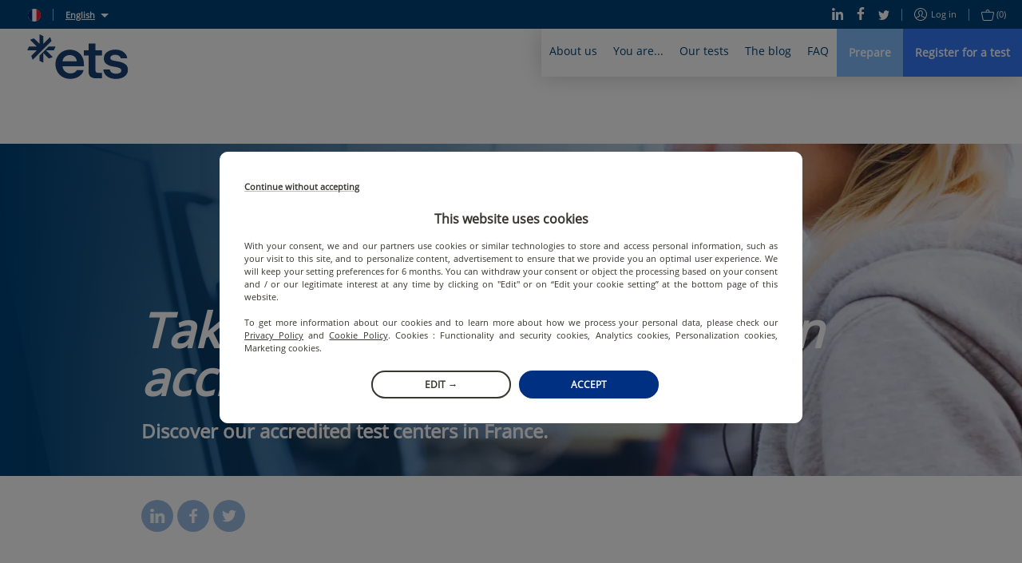

--- FILE ---
content_type: text/css
request_url: https://static.prod.etsgbv-work.com/b2c-website/static/css/pages-Country.662f831c.chunk.css
body_size: 2191
content:
.menu{position:relative;z-index:50;height:60px;display:flex;justify-content:flex-end;text-align:center}@media(min-width:980px){.menu{display:inline-flex}}.menu__logo{display:flex;margin:20px;position:relative;flex:1 1 auto;align-items:center;justify-content:flex-start;z-index:1;transform:translate3d(0,0,0)}.menu__logo svg{max-width:100%}.menu__expand{display:none;position:relative;max-width:0;width:100%;padding:0;z-index:100;background-color:#fff}@media(min-width:980px){.menu__expand{z-index:0}}.menu__expand-burger{display:flex;flex-direction:column;justify-content:center;align-items:center;width:100%;height:100%;cursor:pointer;margin:0;border:0;padding:0}.menu__expand-burger span,.menu__expand-burger::after,.menu__expand-burger::before{content:"";display:block;margin:2px;width:26px;height:2px;border-radius:5px;background-color:#004277;transform-origin:50% 0;transition:transform .3s cubic-bezier(.77, .2, .05, 1),background .3s cubic-bezier(.77, .2, .05, 1),opacity .3s ease}.menu__expand-burger::before{transform-origin:0 0}.menu__expand-burger::after{transform-origin:0 100%}.menu.expanded{z-index:51}@media(min-width:980px){.menu.expanded .menu__box{display:inline-flex;width:auto;flex:0 0 auto;max-width:100%!important;transition:all .3s ease;box-shadow:0 0 30px 0 rgba(0,0,0,.2)}.menu.expanded .menu__box~.menu__expand{box-shadow:0 0 30px 0 rgba(0,0,0,.2);z-index:0}.menu.expanded .menu__box .menu__search{padding-right:10px}.menu.expanded .menu__box+.menu__expand::before{content:none}.menu.expanded .menu__box+.menu__expand .menu__expand-burger::before{transform:rotate(45deg) translate(0,-6px)}.menu.expanded .menu__box+.menu__expand .menu__expand-burger span{opacity:0;transform:rotate(0) scale(.2,.2)}.menu.expanded .menu__box+.menu__expand .menu__expand-burger::after{transform:rotate(-45deg) translate(2px,4px)}}.menu__box{display:inline-flex;position:relative;justify-content:flex-start;flex:0 0 auto;background-color:#fff}@media(min-width:980px){.menu__box{flex:1 1 auto}.menu__box.overflowing{justify-content:flex-start;overflow:hidden}.menu__box.overflowing+.menu__expand{display:flex;align-items:center;max-width:50px;padding:10px;z-index:100}}@media screen and (max-width:979px){.menu__box{display:block;max-width:100%!important}}.menu__item{flex:0 0 auto}@media(min-width:980px){.menu__item:hover .menu__link{font-weight:600}.menu__item:hover .menu__link::after{opacity:1}.menu__item:hover .menu__search::after{opacity:1}.menu__item--active .menu__content{opacity:1;transform:translateY(0);transition:opacity .4s ease .4s,transform .4s ease .4s}}@media screen and (max-width:979px){.menu__item{flex:1 1 auto}.menu__item.active .menu__link{font-weight:600}.menu__item.active .menu__link::after{opacity:1}.menu__item.active .menu__content{max-height:1000px}}.menu__link{position:relative;z-index:100;font-size:14px;color:#004277;background-color:#fff;display:inline-block;vertical-align:top;height:100%;padding:20px 10px;cursor:pointer;border:none;line-height:1}.menu__link:focus{outline:0}.menu__link::before{display:block;content:attr(title);font-weight:700;height:1px;color:transparent;overflow:hidden;visibility:hidden}.menu__link::after{content:"";display:block;background-color:#004277;height:2px;margin-top:10px;opacity:0}.menu__search{position:relative;z-index:100;display:inline-block;vertical-align:top;height:100%;padding:18px 15px 18px 10px;color:#004277;background-color:#fff}@media screen and (max-width:979px){.menu__search--no-mobile{display:none}}.menu__search .icon--search{width:14px;height:14px}.menu__search::after{display:block;margin-top:10px;height:2px;content:"";background-color:#004277;opacity:0}.menu__ctas{display:flex;position:relative;z-index:100}.menu__cta{display:inline-block;vertical-align:top;height:100%;padding:20px 15px;font-size:14px;font-weight:700;color:#fff;background-color:#3479f6}.menu__cta:hover{background-color:#1c69f5}.menu__cta--light{background-color:#81bcfc}.menu__cta--light:hover{background-color:#68affb}.menu__content{display:block;opacity:0;transform:translateY(-100%);margin-left:calc(-50vw + 50%);margin-right:calc(-50vw + 50%);background-color:#fff;position:fixed;top:0;left:0;width:100vw;padding-top:60px;transition:opacity .3s ease,transform .3s ease}@media screen and (max-width:979px){.menu__content{position:absolute;opacity:1;margin-left:0;margin-right:0;transform:none;max-height:0;overflow:hidden;transition:max-height .4s ease}}.menu__content .container{display:flex;justify-content:space-between;padding:50px 3%;text-align:left}.menu__content .container>.menu__content--double{margin:-10px}.menu__content .container>.menu__content--double>div{padding:10px}.menu__content-left{flex-basis:61%}@media screen and (max-width:979px){.menu__content-left-no-mobile{display:none}}.menu__content-right{flex-basis:32%}@media screen and (max-width:979px){.menu__content-right--no-mobile{display:none}}.menu__content .link{margin-bottom:12px;line-height:1.3}.menu__content-title{font-family:"Open Sans",arial,sans-serif;font-size:26px;line-height:1.1;font-weight:700;color:#1e7cc8;text-transform:uppercase;margin:0 0 5px}@media screen and (max-width:979px){.menu__content-title--no-mobile{display:none}}.menu__content-text{font-family:"Open Sans",arial,sans-serif;font-size:13px;color:#444;margin:0 0 10px}.menu__content p+.menu__content-title,.menu__content-links+.menu__content-title{margin-top:25px}.menu__content--double{display:flex;justify-content:space-between;flex-flow:wrap}.menu__content--double>*{flex-basis:48%}.menu__content-who .quote{font-size:34px;font-weight:600;line-height:1.2}.menu__content-who .quote+p{font-size:12px;font-family:"Open Sans",arial,sans-serif;color:#004277;margin-bottom:30px}.menu__content-who .editorial-content-item{margin-bottom:20px}.menu__content-partners .container{display:flex;flex-direction:column-reverse}@media(min-width:980px){.menu__content-partners .container{flex-direction:row-reverse}}.menu__content-partners-list{display:flex;flex-flow:wrap;justify-content:space-between;align-items:center;padding:20px 0}.menu__content-partners-list li{flex:0 0 14%;margin:3% 1%}.menu__content-partners-list img{display:block;margin:0 auto;width:60%}.menu__content-partners .menu__content-text{font-size:18px}@media screen and (max-width:979px){.menu__content-you .menu__content--double>div:last-child .menu__content-title{margin-top:0}}@media screen and (max-width:979px){.menu{display:block;position:static;height:auto}.menu__link{display:block;width:100%;background-color:#f3f9ff;font-size:20px;padding:16px 3%;border-bottom:1px solid #bcdef2;line-height:1}.menu__link::after,.menu__link::before{content:none}.menu__link.active{background-color:#fff;border-color:transparent}.menu__link.active+.menu__content{display:block}.menu__ctas{background-color:#004277;padding:3%;display:block}.menu__cta{display:block;font-size:20px;padding:16px 15px}.menu__content{position:relative;top:auto;left:auto;padding:0}.menu__content .container{display:block;padding:20px 3%}.menu__content-partners .container{display:flex}.menu__content-right{margin-bottom:20px}.menu__content--double{display:block}.menu__content--double>div:last-child .menu__content-title{margin-top:20px}.menu__content .link{margin-left:0}.menu__content-title{font-size:18px}.menu__content-text{display:none}.menu__content p+.menu__content-title,.menu__content-links+.menu__content-title{margin-top:20px}.menu__content-partners-list{padding:0 0 10px}.menu__content-partners-list li{flex:0 0 25%;margin:5% 0}}.back-to-top{display:block;position:fixed;right:10px;top:60px;width:32px;height:32px;-webkit-appearance:none;appearance:none;border:none;background-color:rgba(255,255,255,.5);box-shadow:0 0 30px 0 rgba(0,0,0,.2);cursor:pointer;transition:background-color .3s ease,opacity .3s ease;z-index:2}@media(min-width:980px){.back-to-top{top:110px}}.back-to-top:hover{background-color:#fff}.back-to-top::after,.back-to-top::before{display:block;position:absolute;top:50%;left:50%;width:10px;height:2px;content:"";background:#1e7cc8}.back-to-top::before{transform:translateX(-100%) translateX(1px) rotate(-30deg)}.back-to-top::after{transform:translateX(-1px) rotate(30deg)}.content{width:100%;background-color:#fff;text-align:left}.content__header-wrapper{width:100%}.content__header{display:flex;justify-content:space-between;padding:35px 0}.content__header-h1{font-family:"Open Sans",arial,sans-serif;text-transform:uppercase;font-size:26px;font-weight:700;line-height:1.08;color:#1e7cc8;margin:0 0 5px 0}.content__header-subtitle{font-family:"Open Sans",arial,sans-serif;font-size:13px;color:#444}.content__body-wrapper{width:100%;background-color:#f3f9ff;display:flex;justify-content:center}.content__body,.content__header{width:100%;max-width:1159px;margin:0 auto}.main{display:block;min-height:400px;padding-top:150px}@media screen and (max-width:979px){.main{padding-top:0!important}}.main--no-offset-top{padding-top:36px}.main--offset-bottom{padding-bottom:100px}.autocomplete-field{margin:30px auto;position:relative;width:83.3333333333%;background-image:linear-gradient(to right,#1e7cc8 33%,rgba(30,124,200,0) 0);background-position:bottom;background-size:10px 2px;background-repeat:repeat-x;text-align:left;overflow:hidden}.autocomplete-field__input,.autocomplete-field__label{font-family:"Open Sans",arial,sans-serif;font-size:60px;font-weight:300;line-height:82px;color:#1e7cc8}.autocomplete-field__input:hover,.autocomplete-field__label:hover{cursor:text}@media screen and (max-width:979px){.autocomplete-field__input,.autocomplete-field__label{font-size:24px;line-height:33px}}.autocomplete-field::after{font-family:"Open Sans",arial,sans-serif;font-size:60px;font-weight:300;line-height:82px;color:#1e7cc8;position:absolute;content:attr(data-placeholder);pointer-events:none;opacity:.6;padding:1px 0;left:0;width:100%}@media screen and (max-width:979px){.autocomplete-field::after{font-size:24px;line-height:inherit}}.autocomplete-field__input{background:0 0;width:100%;border:0;outline:0;padding:0}.autocomplete-field__input:invalid+.autocomplete-field__label{display:block;outline:0}.autocomplete-field__input:focus+.autocomplete-field__label,.autocomplete-field__input:valid+.autocomplete-field__label{display:none;outline:0}.autocomplete-field__label{display:block;position:absolute;bottom:0;left:0;width:100%}.region{text-align:left}.region:first-child{padding-top:30px}.region:last-child{padding-bottom:60px}@media screen and (max-width:979px){.region:last-child{padding-bottom:30px}}@media screen and (max-width:979px){.region{padding-left:20px;padding-right:20px}}.region__name{margin:0 0 30px;font-family:"Open Sans",arial,sans-serif;font-size:26px;font-weight:700;line-height:28px;text-transform:uppercase;color:#1e7cc8}@media screen and (max-width:979px){.region__name{font-size:23px;line-height:28px}}.region__countries{display:flex;margin:-15px;width:100%;align-items:center;flex-wrap:wrap}@media screen and (max-width:979px){.region__countries{display:block;margin:0}}.region__country{display:flex;margin:15px;max-width:calc(16.6666666667% - 30px);flex:1 1 100%;align-items:center}@media screen and (max-width:979px){.region__country{margin:15px 0;max-width:100%}}.region__country .flag{margin-right:10px;width:30px;height:30px;flex:0 0 auto;border:1px solid rgba(158,158,158,.25)}.region__country-flag{display:block}.region__country-name{display:block;font-family:"Open Sans",arial,sans-serif;font-size:13px;line-height:18px;color:#444;text-align:left}
/*# sourceMappingURL=pages-Country.662f831c.chunk.css.map*/